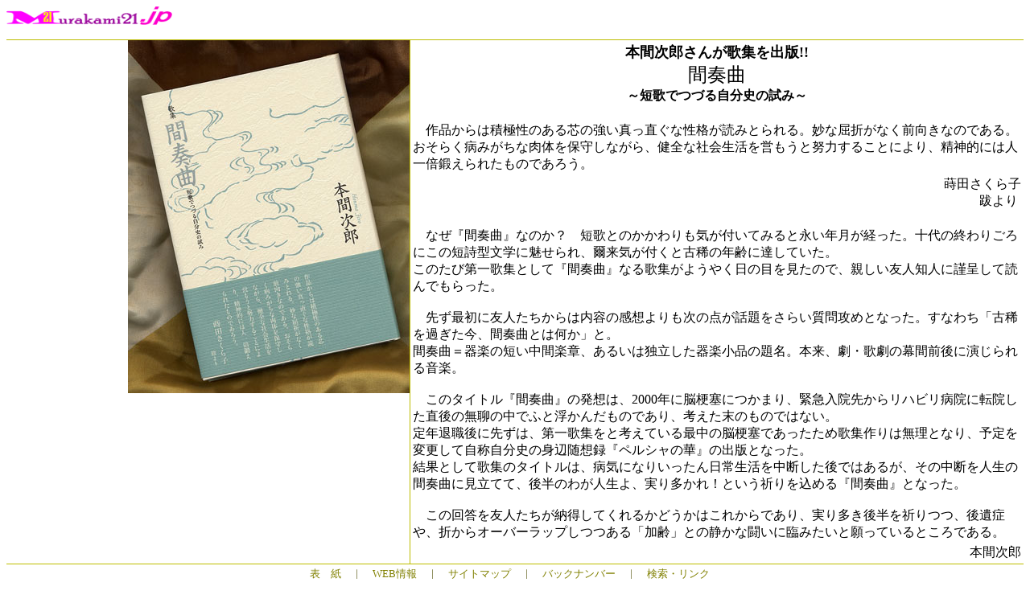

--- FILE ---
content_type: text/html
request_url: https://murakami21.jp/i2001jyouhou-h20/honma20.html
body_size: 4637
content:
<!DOCTYPE HTML PUBLIC "-//W3C//DTD HTML 4.01 Transitional//EN">
<html>
<head>
<META name="GENERATOR" content="IBM WebSphere Studio Homepage Builder Version 12.0.4.0 for Windows">
<META http-equiv="Content-Type" content="text/html; charset=Shift_JIS">
<META http-equiv="Content-Style-Type" content="text/css">
<title>村上広域情報誌2001</title>
<style type="text/css">
<!--
A{
  color : olive;
  text-decoration : none;
}
A:HOVER{
  text-decoration : underline;
}
-->
</style>
</head>
<body bgcolor="#ffffff">
<TABLE border="0" width="100%" cellpadding="0" cellspacing="0">
  <tbody>
    <tr>
      <TD colspan="2" style="border-bottom-width : 1px;border-bottom-style : solid;border-bottom-color : #bdbd00;"><A href="../index.htm"><IMG src="../logo/m21-22.gif" width="206" height="23" border="0" alt="http://www.murakami21.com　村上広域情報誌2001"></A><br>
      <br>
      </TD>
    </tr>
    <tr>
      <TD width="221" valign="top" style="border-right-width : 1px;border-right-style : solid;border-right-color : #bdbd00;" align="right"><IMG src="photo/honma1.jpg" width="350" height="439" border="0"></TD>
      <td width="532" valign="top">
      <table border="0" width="100%">
        <tbody>
          <tr>
            <TD align="center"><FONT size="+1"><B>本間次郎さんが歌集を出版!!<BR>
            </B></FONT><FONT size="+2">間奏曲<BR>
            </FONT><B>～短歌でつづる自分史の試み～<BR>
            <br>
            </B></TD>
          </tr>
          <tr>
            <TD align="left">　作品からは積極性のある芯の強い真っ直ぐな性格が読みとられる。妙な屈折がなく前向きなのである。おそらく病みがちな肉体を保守しながら、健全な社会生活を営もうと努力することにより、精神的には人一倍鍛えられたものであろう。</TD>
          </tr>
          <tr>
            <TD align="right">            蒔田さくら子<BR>
            跋より&nbsp;</TD>
          </tr>
          <tr>
            <td><BR>
            　なぜ『間奏曲』なのか？　短歌とのかかわりも気が付いてみると永い年月が経った。十代の終わりごろにこの短詩型文学に魅せられ、爾来気が付くと古稀の年齢に達していた。<BR>
            このたび第一歌集として『間奏曲』なる歌集がようやく日の目を見たので、親しい友人知人に謹呈して読んでもらった。<BR>
            <BR>
            　先ず最初に友人たちからは内容の感想よりも次の点が話題をさらい質問攻めとなった。すなわち「古稀を過ぎた今、間奏曲とは何か」と。　<BR>
            間奏曲＝器楽の短い中間楽章、あるいは独立した器楽小品の題名。本来、劇・歌劇の幕間前後に演じられる音楽。<BR>
            <BR>
            　このタイトル『間奏曲』の発想は、2000年に脳梗塞につかまり、緊急入院先からリハビリ病院に転院した直後の無聊の中でふと浮かんだものであり、考えた末のものではない。<BR>
            定年退職後に先ずは、第一歌集をと考えている最中の脳梗塞であったため歌集作りは無理となり、予定を変更して自称自分史の身辺随想録『ペルシャの華』の出版となった。<BR>
            結果として歌集のタイトルは、病気になりいったん日常生活を中断した後ではあるが、その中断を人生の間奏曲に見立てて、後半のわが人生よ、実り多かれ！という祈りを込める『間奏曲』となった。<BR>
            <BR>
            　この回答を友人たちが納得してくれるかどうかはこれからであり、実り多き後半を祈りつつ、後遺症や、折からオーバーラップしつつある「加齢」との静かな闘いに臨みたいと願っているところである。</td>
          </tr>
          <tr>
            <TD align="right">&nbsp;本間次郎</TD>
          </tr>
        </tbody>
      </table>
      </td>
    </tr>
    <tr>
      <TD colspan="2" align="center" style="border-top-width : 1px;border-top-style : solid;border-top-color : #bdbd00;">
      <table>
        <tbody>
          <tr>
            <td align="center" width="752"><font color="#74743a" size="2"><span id="size2"><A href="../index.htm">表　紙</A>　｜　<A href="../wadainopage1.htm">WEB情報</A>　｜　<A href="../sitemap.htm">サイトマップ</A>　｜　<A href="../backnum.htm">バックナンバー</A>　｜　<A href="../kensakurinku.htm">検索・リンク</A>　</span></font></td>
          </tr>
          <tr>
            <td align="center" width="752"><font color="#74743a" size="2"><span id="size2"><b>発行：デジタルショップ村上</b></span></font></td>
          </tr>
          <tr>
            <td align="center" width="752"><font color="#74743a" size="2"><span id="size2">新潟県村上市・岩船郡　 月刊デジタル情報誌 2001年1月1日創刊 ムラカミ２１ドットコム</span></font></td>
          </tr>
          <tr>
            <td align="center" width="752"><font color="#74743a" size="2"><span id="size2"></span></font><font color="#74743a" size="-1"><span id="size2">(c)2001～murakami21.com All rights reserved<br>
            Produce by Takao Yasuzawa</span></font></td>
          </tr>
        </tbody>
      </table>
      </TD>
    </tr>
  </tbody>
</TABLE>
</body>
</html>